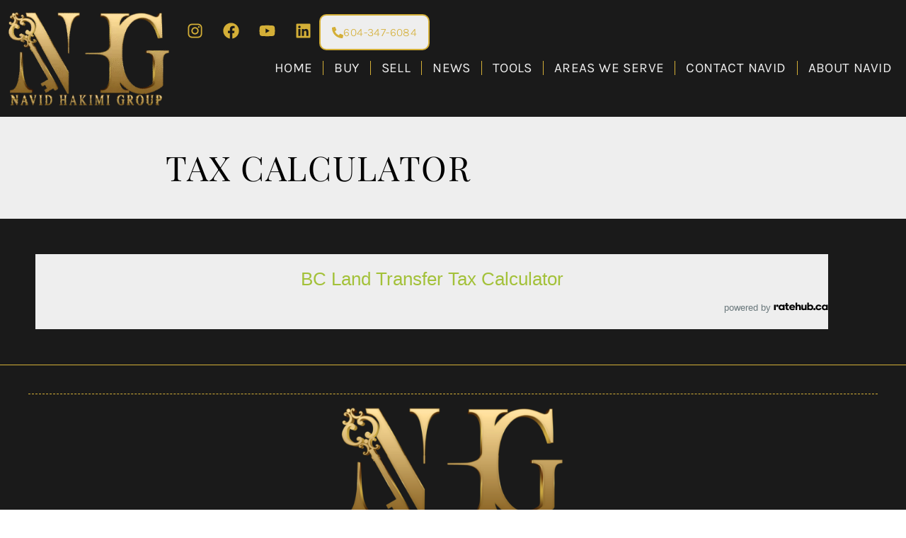

--- FILE ---
content_type: text/html; charset=UTF-8
request_url: https://navidhakimi.com/tax-calculator/?doing_wp_cron=1718677351.4743530750274658203125
body_size: 17724
content:
<!doctype html><html lang="en-US" prefix="og: https://ogp.me/ns#"><head><script data-no-optimize="1">var litespeed_docref=sessionStorage.getItem("litespeed_docref");litespeed_docref&&(Object.defineProperty(document,"referrer",{get:function(){return litespeed_docref}}),sessionStorage.removeItem("litespeed_docref"));</script> <meta charset="UTF-8"><meta name="viewport" content="width=device-width, initial-scale=1"><link rel="profile" href="https://gmpg.org/xfn/11"><title>TAX Calculator - Navid Hakimi Group</title><meta name="description" content="powered by"/><meta name="robots" content="follow, index, max-snippet:-1, max-video-preview:-1, max-image-preview:large"/><link rel="canonical" href="https://navidhakimi.com/tax-calculator/" /><meta property="og:locale" content="en_US" /><meta property="og:type" content="article" /><meta property="og:title" content="TAX Calculator - Navid Hakimi Group" /><meta property="og:description" content="powered by" /><meta property="og:url" content="https://navidhakimi.com/tax-calculator/" /><meta property="og:site_name" content="Navid Hakimi Group" /><meta property="article:publisher" content="https://www.facebook.com/NavidHakimiHomes" /><meta property="og:updated_time" content="2025-11-23T20:19:14-08:00" /><meta name="twitter:card" content="summary_large_image" /><meta name="twitter:title" content="TAX Calculator - Navid Hakimi Group" /><meta name="twitter:description" content="powered by" /><meta name="twitter:label1" content="Time to read" /><meta name="twitter:data1" content="Less than a minute" /><link rel="alternate" type="application/rss+xml" title="Navid Hakimi Group &raquo; Feed" href="https://navidhakimi.com/feed/" /><link rel="alternate" type="application/rss+xml" title="Navid Hakimi Group &raquo; Comments Feed" href="https://navidhakimi.com/comments/feed/" /><link rel="alternate" title="oEmbed (JSON)" type="application/json+oembed" href="https://navidhakimi.com/wp-json/oembed/1.0/embed?url=https%3A%2F%2Fnavidhakimi.com%2Ftax-calculator%2F" /><link rel="alternate" title="oEmbed (XML)" type="text/xml+oembed" href="https://navidhakimi.com/wp-json/oembed/1.0/embed?url=https%3A%2F%2Fnavidhakimi.com%2Ftax-calculator%2F&#038;format=xml" />
 <script src="//www.googletagmanager.com/gtag/js?id=G-YZ045J5QLJ"  data-cfasync="false" data-wpfc-render="false" async></script> <script data-cfasync="false" data-wpfc-render="false">var mi_version = '9.11.1';
				var mi_track_user = true;
				var mi_no_track_reason = '';
								var MonsterInsightsDefaultLocations = {"page_location":"https:\/\/navidhakimi.com\/tax-calculator\/?doing_wp_cron=1718677351.4743530750274658203125"};
								if ( typeof MonsterInsightsPrivacyGuardFilter === 'function' ) {
					var MonsterInsightsLocations = (typeof MonsterInsightsExcludeQuery === 'object') ? MonsterInsightsPrivacyGuardFilter( MonsterInsightsExcludeQuery ) : MonsterInsightsPrivacyGuardFilter( MonsterInsightsDefaultLocations );
				} else {
					var MonsterInsightsLocations = (typeof MonsterInsightsExcludeQuery === 'object') ? MonsterInsightsExcludeQuery : MonsterInsightsDefaultLocations;
				}

								var disableStrs = [
										'ga-disable-G-YZ045J5QLJ',
									];

				/* Function to detect opted out users */
				function __gtagTrackerIsOptedOut() {
					for (var index = 0; index < disableStrs.length; index++) {
						if (document.cookie.indexOf(disableStrs[index] + '=true') > -1) {
							return true;
						}
					}

					return false;
				}

				/* Disable tracking if the opt-out cookie exists. */
				if (__gtagTrackerIsOptedOut()) {
					for (var index = 0; index < disableStrs.length; index++) {
						window[disableStrs[index]] = true;
					}
				}

				/* Opt-out function */
				function __gtagTrackerOptout() {
					for (var index = 0; index < disableStrs.length; index++) {
						document.cookie = disableStrs[index] + '=true; expires=Thu, 31 Dec 2099 23:59:59 UTC; path=/';
						window[disableStrs[index]] = true;
					}
				}

				if ('undefined' === typeof gaOptout) {
					function gaOptout() {
						__gtagTrackerOptout();
					}
				}
								window.dataLayer = window.dataLayer || [];

				window.MonsterInsightsDualTracker = {
					helpers: {},
					trackers: {},
				};
				if (mi_track_user) {
					function __gtagDataLayer() {
						dataLayer.push(arguments);
					}

					function __gtagTracker(type, name, parameters) {
						if (!parameters) {
							parameters = {};
						}

						if (parameters.send_to) {
							__gtagDataLayer.apply(null, arguments);
							return;
						}

						if (type === 'event') {
														parameters.send_to = monsterinsights_frontend.v4_id;
							var hookName = name;
							if (typeof parameters['event_category'] !== 'undefined') {
								hookName = parameters['event_category'] + ':' + name;
							}

							if (typeof MonsterInsightsDualTracker.trackers[hookName] !== 'undefined') {
								MonsterInsightsDualTracker.trackers[hookName](parameters);
							} else {
								__gtagDataLayer('event', name, parameters);
							}
							
						} else {
							__gtagDataLayer.apply(null, arguments);
						}
					}

					__gtagTracker('js', new Date());
					__gtagTracker('set', {
						'developer_id.dZGIzZG': true,
											});
					if ( MonsterInsightsLocations.page_location ) {
						__gtagTracker('set', MonsterInsightsLocations);
					}
										__gtagTracker('config', 'G-YZ045J5QLJ', {"forceSSL":"true","link_attribution":"true"} );
										window.gtag = __gtagTracker;										(function () {
						/* https://developers.google.com/analytics/devguides/collection/analyticsjs/ */
						/* ga and __gaTracker compatibility shim. */
						var noopfn = function () {
							return null;
						};
						var newtracker = function () {
							return new Tracker();
						};
						var Tracker = function () {
							return null;
						};
						var p = Tracker.prototype;
						p.get = noopfn;
						p.set = noopfn;
						p.send = function () {
							var args = Array.prototype.slice.call(arguments);
							args.unshift('send');
							__gaTracker.apply(null, args);
						};
						var __gaTracker = function () {
							var len = arguments.length;
							if (len === 0) {
								return;
							}
							var f = arguments[len - 1];
							if (typeof f !== 'object' || f === null || typeof f.hitCallback !== 'function') {
								if ('send' === arguments[0]) {
									var hitConverted, hitObject = false, action;
									if ('event' === arguments[1]) {
										if ('undefined' !== typeof arguments[3]) {
											hitObject = {
												'eventAction': arguments[3],
												'eventCategory': arguments[2],
												'eventLabel': arguments[4],
												'value': arguments[5] ? arguments[5] : 1,
											}
										}
									}
									if ('pageview' === arguments[1]) {
										if ('undefined' !== typeof arguments[2]) {
											hitObject = {
												'eventAction': 'page_view',
												'page_path': arguments[2],
											}
										}
									}
									if (typeof arguments[2] === 'object') {
										hitObject = arguments[2];
									}
									if (typeof arguments[5] === 'object') {
										Object.assign(hitObject, arguments[5]);
									}
									if ('undefined' !== typeof arguments[1].hitType) {
										hitObject = arguments[1];
										if ('pageview' === hitObject.hitType) {
											hitObject.eventAction = 'page_view';
										}
									}
									if (hitObject) {
										action = 'timing' === arguments[1].hitType ? 'timing_complete' : hitObject.eventAction;
										hitConverted = mapArgs(hitObject);
										__gtagTracker('event', action, hitConverted);
									}
								}
								return;
							}

							function mapArgs(args) {
								var arg, hit = {};
								var gaMap = {
									'eventCategory': 'event_category',
									'eventAction': 'event_action',
									'eventLabel': 'event_label',
									'eventValue': 'event_value',
									'nonInteraction': 'non_interaction',
									'timingCategory': 'event_category',
									'timingVar': 'name',
									'timingValue': 'value',
									'timingLabel': 'event_label',
									'page': 'page_path',
									'location': 'page_location',
									'title': 'page_title',
									'referrer' : 'page_referrer',
								};
								for (arg in args) {
																		if (!(!args.hasOwnProperty(arg) || !gaMap.hasOwnProperty(arg))) {
										hit[gaMap[arg]] = args[arg];
									} else {
										hit[arg] = args[arg];
									}
								}
								return hit;
							}

							try {
								f.hitCallback();
							} catch (ex) {
							}
						};
						__gaTracker.create = newtracker;
						__gaTracker.getByName = newtracker;
						__gaTracker.getAll = function () {
							return [];
						};
						__gaTracker.remove = noopfn;
						__gaTracker.loaded = true;
						window['__gaTracker'] = __gaTracker;
					})();
									} else {
										console.log("");
					(function () {
						function __gtagTracker() {
							return null;
						}

						window['__gtagTracker'] = __gtagTracker;
						window['gtag'] = __gtagTracker;
					})();
									}</script> <style id='wp-img-auto-sizes-contain-inline-css'>img:is([sizes=auto i],[sizes^="auto," i]){contain-intrinsic-size:3000px 1500px}
/*# sourceURL=wp-img-auto-sizes-contain-inline-css */</style><link data-optimized="2" rel="stylesheet" href="https://navidhakimi.com/wp-content/litespeed/css/5d45a3e1c2764c0499f2e20825093e46.css?ver=9f457" /><style id='global-styles-inline-css'>:root{--wp--preset--aspect-ratio--square: 1;--wp--preset--aspect-ratio--4-3: 4/3;--wp--preset--aspect-ratio--3-4: 3/4;--wp--preset--aspect-ratio--3-2: 3/2;--wp--preset--aspect-ratio--2-3: 2/3;--wp--preset--aspect-ratio--16-9: 16/9;--wp--preset--aspect-ratio--9-16: 9/16;--wp--preset--color--black: #000000;--wp--preset--color--cyan-bluish-gray: #abb8c3;--wp--preset--color--white: #ffffff;--wp--preset--color--pale-pink: #f78da7;--wp--preset--color--vivid-red: #cf2e2e;--wp--preset--color--luminous-vivid-orange: #ff6900;--wp--preset--color--luminous-vivid-amber: #fcb900;--wp--preset--color--light-green-cyan: #7bdcb5;--wp--preset--color--vivid-green-cyan: #00d084;--wp--preset--color--pale-cyan-blue: #8ed1fc;--wp--preset--color--vivid-cyan-blue: #0693e3;--wp--preset--color--vivid-purple: #9b51e0;--wp--preset--gradient--vivid-cyan-blue-to-vivid-purple: linear-gradient(135deg,rgb(6,147,227) 0%,rgb(155,81,224) 100%);--wp--preset--gradient--light-green-cyan-to-vivid-green-cyan: linear-gradient(135deg,rgb(122,220,180) 0%,rgb(0,208,130) 100%);--wp--preset--gradient--luminous-vivid-amber-to-luminous-vivid-orange: linear-gradient(135deg,rgb(252,185,0) 0%,rgb(255,105,0) 100%);--wp--preset--gradient--luminous-vivid-orange-to-vivid-red: linear-gradient(135deg,rgb(255,105,0) 0%,rgb(207,46,46) 100%);--wp--preset--gradient--very-light-gray-to-cyan-bluish-gray: linear-gradient(135deg,rgb(238,238,238) 0%,rgb(169,184,195) 100%);--wp--preset--gradient--cool-to-warm-spectrum: linear-gradient(135deg,rgb(74,234,220) 0%,rgb(151,120,209) 20%,rgb(207,42,186) 40%,rgb(238,44,130) 60%,rgb(251,105,98) 80%,rgb(254,248,76) 100%);--wp--preset--gradient--blush-light-purple: linear-gradient(135deg,rgb(255,206,236) 0%,rgb(152,150,240) 100%);--wp--preset--gradient--blush-bordeaux: linear-gradient(135deg,rgb(254,205,165) 0%,rgb(254,45,45) 50%,rgb(107,0,62) 100%);--wp--preset--gradient--luminous-dusk: linear-gradient(135deg,rgb(255,203,112) 0%,rgb(199,81,192) 50%,rgb(65,88,208) 100%);--wp--preset--gradient--pale-ocean: linear-gradient(135deg,rgb(255,245,203) 0%,rgb(182,227,212) 50%,rgb(51,167,181) 100%);--wp--preset--gradient--electric-grass: linear-gradient(135deg,rgb(202,248,128) 0%,rgb(113,206,126) 100%);--wp--preset--gradient--midnight: linear-gradient(135deg,rgb(2,3,129) 0%,rgb(40,116,252) 100%);--wp--preset--font-size--small: 13px;--wp--preset--font-size--medium: 20px;--wp--preset--font-size--large: 36px;--wp--preset--font-size--x-large: 42px;--wp--preset--spacing--20: 0.44rem;--wp--preset--spacing--30: 0.67rem;--wp--preset--spacing--40: 1rem;--wp--preset--spacing--50: 1.5rem;--wp--preset--spacing--60: 2.25rem;--wp--preset--spacing--70: 3.38rem;--wp--preset--spacing--80: 5.06rem;--wp--preset--shadow--natural: 6px 6px 9px rgba(0, 0, 0, 0.2);--wp--preset--shadow--deep: 12px 12px 50px rgba(0, 0, 0, 0.4);--wp--preset--shadow--sharp: 6px 6px 0px rgba(0, 0, 0, 0.2);--wp--preset--shadow--outlined: 6px 6px 0px -3px rgb(255, 255, 255), 6px 6px rgb(0, 0, 0);--wp--preset--shadow--crisp: 6px 6px 0px rgb(0, 0, 0);}:root { --wp--style--global--content-size: 800px;--wp--style--global--wide-size: 1200px; }:where(body) { margin: 0; }.wp-site-blocks > .alignleft { float: left; margin-right: 2em; }.wp-site-blocks > .alignright { float: right; margin-left: 2em; }.wp-site-blocks > .aligncenter { justify-content: center; margin-left: auto; margin-right: auto; }:where(.wp-site-blocks) > * { margin-block-start: 24px; margin-block-end: 0; }:where(.wp-site-blocks) > :first-child { margin-block-start: 0; }:where(.wp-site-blocks) > :last-child { margin-block-end: 0; }:root { --wp--style--block-gap: 24px; }:root :where(.is-layout-flow) > :first-child{margin-block-start: 0;}:root :where(.is-layout-flow) > :last-child{margin-block-end: 0;}:root :where(.is-layout-flow) > *{margin-block-start: 24px;margin-block-end: 0;}:root :where(.is-layout-constrained) > :first-child{margin-block-start: 0;}:root :where(.is-layout-constrained) > :last-child{margin-block-end: 0;}:root :where(.is-layout-constrained) > *{margin-block-start: 24px;margin-block-end: 0;}:root :where(.is-layout-flex){gap: 24px;}:root :where(.is-layout-grid){gap: 24px;}.is-layout-flow > .alignleft{float: left;margin-inline-start: 0;margin-inline-end: 2em;}.is-layout-flow > .alignright{float: right;margin-inline-start: 2em;margin-inline-end: 0;}.is-layout-flow > .aligncenter{margin-left: auto !important;margin-right: auto !important;}.is-layout-constrained > .alignleft{float: left;margin-inline-start: 0;margin-inline-end: 2em;}.is-layout-constrained > .alignright{float: right;margin-inline-start: 2em;margin-inline-end: 0;}.is-layout-constrained > .aligncenter{margin-left: auto !important;margin-right: auto !important;}.is-layout-constrained > :where(:not(.alignleft):not(.alignright):not(.alignfull)){max-width: var(--wp--style--global--content-size);margin-left: auto !important;margin-right: auto !important;}.is-layout-constrained > .alignwide{max-width: var(--wp--style--global--wide-size);}body .is-layout-flex{display: flex;}.is-layout-flex{flex-wrap: wrap;align-items: center;}.is-layout-flex > :is(*, div){margin: 0;}body .is-layout-grid{display: grid;}.is-layout-grid > :is(*, div){margin: 0;}body{padding-top: 0px;padding-right: 0px;padding-bottom: 0px;padding-left: 0px;}a:where(:not(.wp-element-button)){text-decoration: underline;}:root :where(.wp-element-button, .wp-block-button__link){background-color: #32373c;border-width: 0;color: #fff;font-family: inherit;font-size: inherit;font-style: inherit;font-weight: inherit;letter-spacing: inherit;line-height: inherit;padding-top: calc(0.667em + 2px);padding-right: calc(1.333em + 2px);padding-bottom: calc(0.667em + 2px);padding-left: calc(1.333em + 2px);text-decoration: none;text-transform: inherit;}.has-black-color{color: var(--wp--preset--color--black) !important;}.has-cyan-bluish-gray-color{color: var(--wp--preset--color--cyan-bluish-gray) !important;}.has-white-color{color: var(--wp--preset--color--white) !important;}.has-pale-pink-color{color: var(--wp--preset--color--pale-pink) !important;}.has-vivid-red-color{color: var(--wp--preset--color--vivid-red) !important;}.has-luminous-vivid-orange-color{color: var(--wp--preset--color--luminous-vivid-orange) !important;}.has-luminous-vivid-amber-color{color: var(--wp--preset--color--luminous-vivid-amber) !important;}.has-light-green-cyan-color{color: var(--wp--preset--color--light-green-cyan) !important;}.has-vivid-green-cyan-color{color: var(--wp--preset--color--vivid-green-cyan) !important;}.has-pale-cyan-blue-color{color: var(--wp--preset--color--pale-cyan-blue) !important;}.has-vivid-cyan-blue-color{color: var(--wp--preset--color--vivid-cyan-blue) !important;}.has-vivid-purple-color{color: var(--wp--preset--color--vivid-purple) !important;}.has-black-background-color{background-color: var(--wp--preset--color--black) !important;}.has-cyan-bluish-gray-background-color{background-color: var(--wp--preset--color--cyan-bluish-gray) !important;}.has-white-background-color{background-color: var(--wp--preset--color--white) !important;}.has-pale-pink-background-color{background-color: var(--wp--preset--color--pale-pink) !important;}.has-vivid-red-background-color{background-color: var(--wp--preset--color--vivid-red) !important;}.has-luminous-vivid-orange-background-color{background-color: var(--wp--preset--color--luminous-vivid-orange) !important;}.has-luminous-vivid-amber-background-color{background-color: var(--wp--preset--color--luminous-vivid-amber) !important;}.has-light-green-cyan-background-color{background-color: var(--wp--preset--color--light-green-cyan) !important;}.has-vivid-green-cyan-background-color{background-color: var(--wp--preset--color--vivid-green-cyan) !important;}.has-pale-cyan-blue-background-color{background-color: var(--wp--preset--color--pale-cyan-blue) !important;}.has-vivid-cyan-blue-background-color{background-color: var(--wp--preset--color--vivid-cyan-blue) !important;}.has-vivid-purple-background-color{background-color: var(--wp--preset--color--vivid-purple) !important;}.has-black-border-color{border-color: var(--wp--preset--color--black) !important;}.has-cyan-bluish-gray-border-color{border-color: var(--wp--preset--color--cyan-bluish-gray) !important;}.has-white-border-color{border-color: var(--wp--preset--color--white) !important;}.has-pale-pink-border-color{border-color: var(--wp--preset--color--pale-pink) !important;}.has-vivid-red-border-color{border-color: var(--wp--preset--color--vivid-red) !important;}.has-luminous-vivid-orange-border-color{border-color: var(--wp--preset--color--luminous-vivid-orange) !important;}.has-luminous-vivid-amber-border-color{border-color: var(--wp--preset--color--luminous-vivid-amber) !important;}.has-light-green-cyan-border-color{border-color: var(--wp--preset--color--light-green-cyan) !important;}.has-vivid-green-cyan-border-color{border-color: var(--wp--preset--color--vivid-green-cyan) !important;}.has-pale-cyan-blue-border-color{border-color: var(--wp--preset--color--pale-cyan-blue) !important;}.has-vivid-cyan-blue-border-color{border-color: var(--wp--preset--color--vivid-cyan-blue) !important;}.has-vivid-purple-border-color{border-color: var(--wp--preset--color--vivid-purple) !important;}.has-vivid-cyan-blue-to-vivid-purple-gradient-background{background: var(--wp--preset--gradient--vivid-cyan-blue-to-vivid-purple) !important;}.has-light-green-cyan-to-vivid-green-cyan-gradient-background{background: var(--wp--preset--gradient--light-green-cyan-to-vivid-green-cyan) !important;}.has-luminous-vivid-amber-to-luminous-vivid-orange-gradient-background{background: var(--wp--preset--gradient--luminous-vivid-amber-to-luminous-vivid-orange) !important;}.has-luminous-vivid-orange-to-vivid-red-gradient-background{background: var(--wp--preset--gradient--luminous-vivid-orange-to-vivid-red) !important;}.has-very-light-gray-to-cyan-bluish-gray-gradient-background{background: var(--wp--preset--gradient--very-light-gray-to-cyan-bluish-gray) !important;}.has-cool-to-warm-spectrum-gradient-background{background: var(--wp--preset--gradient--cool-to-warm-spectrum) !important;}.has-blush-light-purple-gradient-background{background: var(--wp--preset--gradient--blush-light-purple) !important;}.has-blush-bordeaux-gradient-background{background: var(--wp--preset--gradient--blush-bordeaux) !important;}.has-luminous-dusk-gradient-background{background: var(--wp--preset--gradient--luminous-dusk) !important;}.has-pale-ocean-gradient-background{background: var(--wp--preset--gradient--pale-ocean) !important;}.has-electric-grass-gradient-background{background: var(--wp--preset--gradient--electric-grass) !important;}.has-midnight-gradient-background{background: var(--wp--preset--gradient--midnight) !important;}.has-small-font-size{font-size: var(--wp--preset--font-size--small) !important;}.has-medium-font-size{font-size: var(--wp--preset--font-size--medium) !important;}.has-large-font-size{font-size: var(--wp--preset--font-size--large) !important;}.has-x-large-font-size{font-size: var(--wp--preset--font-size--x-large) !important;}
:root :where(.wp-block-pullquote){font-size: 1.5em;line-height: 1.6;}
/*# sourceURL=global-styles-inline-css */</style> <script type="litespeed/javascript" data-src="https://navidhakimi.com/wp-includes/js/jquery/jquery.min.js" id="jquery-core-js"></script> <script type="litespeed/javascript" data-src="https://navidhakimi.com/wp-content/plugins/google-analytics-for-wordpress/assets/js/frontend-gtag.min.js" id="monsterinsights-frontend-script-js" data-wp-strategy="async"></script> <script data-cfasync="false" data-wpfc-render="false" id='monsterinsights-frontend-script-js-extra'>var monsterinsights_frontend = {"js_events_tracking":"true","download_extensions":"doc,pdf,ppt,zip,xls,docx,pptx,xlsx","inbound_paths":"[{\"path\":\"\\\/go\\\/\",\"label\":\"affiliate\"},{\"path\":\"\\\/recommend\\\/\",\"label\":\"affiliate\"}]","home_url":"https:\/\/navidhakimi.com","hash_tracking":"false","v4_id":"G-YZ045J5QLJ"};</script> <link rel="https://api.w.org/" href="https://navidhakimi.com/wp-json/" /><link rel="alternate" title="JSON" type="application/json" href="https://navidhakimi.com/wp-json/wp/v2/pages/53" /><link rel="EditURI" type="application/rsd+xml" title="RSD" href="https://navidhakimi.com/xmlrpc.php?rsd" /><meta name="generator" content="WordPress 6.9" /><link rel='shortlink' href='https://navidhakimi.com/?p=53' /><style>.bootstrap-realtypress .rps-grid-result .rps-property-result,
            .bootstrap-realtypress .rps-list-result .rps-property-result {


            }

            .bootstrap-realtypress .rps-list-result .rps-property-result,
            .bootstrap-realtypress .rps-listing-preview-shortcode.horizontal .rps-property-result {
            border: 1px solid #eaeaea;
            }

            .bootstrap-realtypress .image-holder .rps-ribbon.top-ribbon {
            border-radius: 3px;
            }

            .bootstrap-realtypress .rps-property-result,
            .bootstrap-realtypress .rps-toolbar-btn-lg,
            .bootstrap-realtypress .rps-toolbar-btn-sm,
            .bootstrap-realtypress .panel,
            .bootstrap-realtypress .form-control,
            .bootstrap-realtypress .rps-single-listing .rps-contact-form-wrap-v,
            .bootstrap-realtypress .rps-single-listing .rps-agent-details,
            .bootstrap-realtypress .rps-single-listing .rps-agent-details .agent-photo  {
            border-radius: 6px;
            }

            .bootstrap-realtypress .rps-grid-result .image-holder,
            .bootstrap-realtypress .panel-default > .panel-heading,
            .bootstrap-realtypress .rps-listing-preview-shortcode.vertical .image-holder {
            border-top-left-radius: 6px;
            border-top-right-radius: 6px;
            }

            .bootstrap-realtypress .rps-list-result .image-holder,
            .bootstrap-realtypress .rps-listing-preview-shortcode.horizontal  .image-holder,
            .bootstrap-realtypress .leaflet-popup .map-pop-left,
            .bootstrap-realtypress .rps_input_map_look,
            .bootstrap-realtypress .rps-favorites .rps-favorites-result .image-holder figure a img {
            border-top-left-radius: 6px;
            border-bottom-left-radius: 6px;
            }

            .bootstrap-realtypress .rps-grid-result .rps-property-result .rps-property-info,
            .bootstrap-realtypress .rps-listing-preview-shortcode.vertical .rps-property-result .rps-property-info,
            .bootstrap-realtypress .panel-footer {
            border-bottom-left-radius: 6px;
            border-bottom-right-radius: 6px;
            }

            .bootstrap-realtypress .rps-list-result .rps-property-result .rps-property-info {
            border-top-right-radius: 6px;
            border-bottom-right-radius: 6px;
            }
			
			
 
                
                .bootstrap-realtypress .image-holder .rps-ribbon.rps-ribbon-info {
                    background: #ed0000;
                    background-color: #ed0000;
                }

                
                .bootstrap-realtypress .image-holder .rps-ribbon.rps-ribbon-warning {
                    background: #236a7a;
                    background-color: #236a7a;
                }</style> <script type="litespeed/javascript">var ajaxurl='https://navidhakimi.com/wp-admin/admin-ajax.php'</script><script type="litespeed/javascript">document.cookie="rps-user-js-enabled=true; path=/"</script> <meta name="generator" content="Elementor 3.34.4; features: e_font_icon_svg, additional_custom_breakpoints; settings: css_print_method-external, google_font-enabled, font_display-auto"> <script type="litespeed/javascript" data-src="https://mm-uxrv.com/js/business_fed2794f-4f43-4757-a7ae-309b70edf7d6-17604681.js"></script>  <script type="litespeed/javascript">(function(w,d,s,l,i){w[l]=w[l]||[];w[l].push({'gtm.start':new Date().getTime(),event:'gtm.js'});var f=d.getElementsByTagName(s)[0],j=d.createElement(s),dl=l!='dataLayer'?'&l='+l:'';j.async=!0;j.src='https://www.googletagmanager.com/gtm.js?id='+i+dl;f.parentNode.insertBefore(j,f)})(window,document,'script','dataLayer','GTM-NJNB68Z')</script>  <script type="litespeed/javascript">!function(f,b,e,v,n,t,s){if(f.fbq)return;n=f.fbq=function(){n.callMethod?n.callMethod.apply(n,arguments):n.queue.push(arguments)};if(!f._fbq)f._fbq=n;n.push=n;n.loaded=!0;n.version='2.0';n.queue=[];t=b.createElement(e);t.async=!0;t.src=v;s=b.getElementsByTagName(e)[0];s.parentNode.insertBefore(t,s)}(window,document,'script','https://connect.facebook.net/en_US/fbevents.js');fbq('init','966458531739999');fbq('track','PageView')</script> <noscript><img height="1" width="1" style="display:none"
src="https://www.facebook.com/tr?id=966458531739999&ev=PageView&noscript=1"
/></noscript> <script type="litespeed/javascript" data-src="https://www.googletagmanager.com/gtag/js?id=AW-329721194"></script> <script type="litespeed/javascript">window.dataLayer=window.dataLayer||[];function gtag(){dataLayer.push(arguments)}
gtag('js',new Date());gtag('config','AW-329721194')</script>  <script type="litespeed/javascript">gtag('event','conversion',{'send_to':'AW-329721194/pP3VCNysiL4ZEOrKnJ0B'})</script> <script type="litespeed/javascript">gtag('config','AW-329721194/nNfDCMyhtMwZEOrKnJ0B',{'phone_conversion_number':'(604) 347-6084'
  })</script> <style>.e-con.e-parent:nth-of-type(n+4):not(.e-lazyloaded):not(.e-no-lazyload),
				.e-con.e-parent:nth-of-type(n+4):not(.e-lazyloaded):not(.e-no-lazyload) * {
					background-image: none !important;
				}
				@media screen and (max-height: 1024px) {
					.e-con.e-parent:nth-of-type(n+3):not(.e-lazyloaded):not(.e-no-lazyload),
					.e-con.e-parent:nth-of-type(n+3):not(.e-lazyloaded):not(.e-no-lazyload) * {
						background-image: none !important;
					}
				}
				@media screen and (max-height: 640px) {
					.e-con.e-parent:nth-of-type(n+2):not(.e-lazyloaded):not(.e-no-lazyload),
					.e-con.e-parent:nth-of-type(n+2):not(.e-lazyloaded):not(.e-no-lazyload) * {
						background-image: none !important;
					}
				}</style><link rel="icon" href="https://navidhakimi.com/wp-content/uploads/2024/09/Navid-Hakimi-Fav-V6-150x150.png" sizes="32x32" /><link rel="icon" href="https://navidhakimi.com/wp-content/uploads/2024/09/Navid-Hakimi-Fav-V6-300x300.png" sizes="192x192" /><link rel="apple-touch-icon" href="https://navidhakimi.com/wp-content/uploads/2024/09/Navid-Hakimi-Fav-V6-300x300.png" /><meta name="msapplication-TileImage" content="https://navidhakimi.com/wp-content/uploads/2024/09/Navid-Hakimi-Fav-V6-300x300.png" /></head><body class="wp-singular page-template-default page page-id-53 wp-custom-logo wp-embed-responsive wp-theme-hello-elementor hello-elementor-default elementor-default elementor-kit-7 elementor-page elementor-page-53"><noscript><iframe src="https://www.googletagmanager.com/ns.html?id=GTM-NJNB68Z"
height="0" width="0" style="display:none;visibility:hidden"></iframe></noscript><a class="skip-link screen-reader-text" href="#content">Skip to content</a><header data-elementor-type="header" data-elementor-id="21" class="elementor elementor-21 elementor-location-header" data-elementor-post-type="elementor_library"><div class="elementor-element elementor-element-2aee0e12 e-con-full e-flex e-con e-parent" data-id="2aee0e12" data-element_type="container" data-settings="{&quot;background_background&quot;:&quot;classic&quot;}"><div class="elementor-element elementor-element-79274473 e-con-full e-flex e-con e-child" data-id="79274473" data-element_type="container"><div class="elementor-element elementor-element-8d8880e e-con-full e-flex e-con e-child" data-id="8d8880e" data-element_type="container"><div class="elementor-element elementor-element-c17b542 elementor-shape-circle elementor-grid-4 e-grid-align-mobile-center e-grid-align-center elementor-widget elementor-widget-social-icons" data-id="c17b542" data-element_type="widget" data-widget_type="social-icons.default"><div class="elementor-widget-container"><div class="elementor-social-icons-wrapper elementor-grid" role="list">
<span class="elementor-grid-item" role="listitem">
<a class="elementor-icon elementor-social-icon elementor-social-icon-instagram elementor-animation-grow elementor-repeater-item-7f1591b" href="https://www.instagram.com/navidhakimihomes" target="_blank">
<span class="elementor-screen-only">Instagram</span>
<svg aria-hidden="true" class="e-font-icon-svg e-fab-instagram" viewBox="0 0 448 512" xmlns="http://www.w3.org/2000/svg"><path d="M224.1 141c-63.6 0-114.9 51.3-114.9 114.9s51.3 114.9 114.9 114.9S339 319.5 339 255.9 287.7 141 224.1 141zm0 189.6c-41.1 0-74.7-33.5-74.7-74.7s33.5-74.7 74.7-74.7 74.7 33.5 74.7 74.7-33.6 74.7-74.7 74.7zm146.4-194.3c0 14.9-12 26.8-26.8 26.8-14.9 0-26.8-12-26.8-26.8s12-26.8 26.8-26.8 26.8 12 26.8 26.8zm76.1 27.2c-1.7-35.9-9.9-67.7-36.2-93.9-26.2-26.2-58-34.4-93.9-36.2-37-2.1-147.9-2.1-184.9 0-35.8 1.7-67.6 9.9-93.9 36.1s-34.4 58-36.2 93.9c-2.1 37-2.1 147.9 0 184.9 1.7 35.9 9.9 67.7 36.2 93.9s58 34.4 93.9 36.2c37 2.1 147.9 2.1 184.9 0 35.9-1.7 67.7-9.9 93.9-36.2 26.2-26.2 34.4-58 36.2-93.9 2.1-37 2.1-147.8 0-184.8zM398.8 388c-7.8 19.6-22.9 34.7-42.6 42.6-29.5 11.7-99.5 9-132.1 9s-102.7 2.6-132.1-9c-19.6-7.8-34.7-22.9-42.6-42.6-11.7-29.5-9-99.5-9-132.1s-2.6-102.7 9-132.1c7.8-19.6 22.9-34.7 42.6-42.6 29.5-11.7 99.5-9 132.1-9s102.7-2.6 132.1 9c19.6 7.8 34.7 22.9 42.6 42.6 11.7 29.5 9 99.5 9 132.1s2.7 102.7-9 132.1z"></path></svg>					</a>
</span>
<span class="elementor-grid-item" role="listitem">
<a class="elementor-icon elementor-social-icon elementor-social-icon-facebook elementor-animation-grow elementor-repeater-item-1918011" href="https://www.facebook.com/NavidHakimiHomes" target="_blank">
<span class="elementor-screen-only">Facebook</span>
<svg aria-hidden="true" class="e-font-icon-svg e-fab-facebook" viewBox="0 0 512 512" xmlns="http://www.w3.org/2000/svg"><path d="M504 256C504 119 393 8 256 8S8 119 8 256c0 123.78 90.69 226.38 209.25 245V327.69h-63V256h63v-54.64c0-62.15 37-96.48 93.67-96.48 27.14 0 55.52 4.84 55.52 4.84v61h-31.28c-30.8 0-40.41 19.12-40.41 38.73V256h68.78l-11 71.69h-57.78V501C413.31 482.38 504 379.78 504 256z"></path></svg>					</a>
</span>
<span class="elementor-grid-item" role="listitem">
<a class="elementor-icon elementor-social-icon elementor-social-icon-youtube elementor-animation-grow elementor-repeater-item-6675680" href="https://www.youtube.com/channel/UCbFRDFhju8J_z7D0Zl6PBQA/featured" target="_blank">
<span class="elementor-screen-only">Youtube</span>
<svg aria-hidden="true" class="e-font-icon-svg e-fab-youtube" viewBox="0 0 576 512" xmlns="http://www.w3.org/2000/svg"><path d="M549.655 124.083c-6.281-23.65-24.787-42.276-48.284-48.597C458.781 64 288 64 288 64S117.22 64 74.629 75.486c-23.497 6.322-42.003 24.947-48.284 48.597-11.412 42.867-11.412 132.305-11.412 132.305s0 89.438 11.412 132.305c6.281 23.65 24.787 41.5 48.284 47.821C117.22 448 288 448 288 448s170.78 0 213.371-11.486c23.497-6.321 42.003-24.171 48.284-47.821 11.412-42.867 11.412-132.305 11.412-132.305s0-89.438-11.412-132.305zm-317.51 213.508V175.185l142.739 81.205-142.739 81.201z"></path></svg>					</a>
</span>
<span class="elementor-grid-item" role="listitem">
<a class="elementor-icon elementor-social-icon elementor-social-icon-linkedin elementor-animation-grow elementor-repeater-item-a90fa04" href="https://www.linkedin.com/in/navidhakimihomes" target="_blank">
<span class="elementor-screen-only">Linkedin</span>
<svg aria-hidden="true" class="e-font-icon-svg e-fab-linkedin" viewBox="0 0 448 512" xmlns="http://www.w3.org/2000/svg"><path d="M416 32H31.9C14.3 32 0 46.5 0 64.3v383.4C0 465.5 14.3 480 31.9 480H416c17.6 0 32-14.5 32-32.3V64.3c0-17.8-14.4-32.3-32-32.3zM135.4 416H69V202.2h66.5V416zm-33.2-243c-21.3 0-38.5-17.3-38.5-38.5S80.9 96 102.2 96c21.2 0 38.5 17.3 38.5 38.5 0 21.3-17.2 38.5-38.5 38.5zm282.1 243h-66.4V312c0-24.8-.5-56.7-34.5-56.7-34.6 0-39.9 27-39.9 54.9V416h-66.4V202.2h63.7v29.2h.9c8.9-16.8 30.6-34.5 62.9-34.5 67.2 0 79.7 44.3 79.7 101.9V416z"></path></svg>					</a>
</span></div></div></div><div class="elementor-element elementor-element-4ba33091 elementor-align-right elementor-mobile-align-justify elementor-tablet-align-right elementor-widget elementor-widget-button" data-id="4ba33091" data-element_type="widget" data-widget_type="button.default"><div class="elementor-widget-container"><div class="elementor-button-wrapper">
<a class="elementor-button elementor-button-link elementor-size-sm elementor-animation-grow" href="tel:6043476084">
<span class="elementor-button-content-wrapper">
<span class="elementor-button-icon">
<svg aria-hidden="true" class="e-font-icon-svg e-fas-phone-alt" viewBox="0 0 512 512" xmlns="http://www.w3.org/2000/svg"><path d="M497.39 361.8l-112-48a24 24 0 0 0-28 6.9l-49.6 60.6A370.66 370.66 0 0 1 130.6 204.11l60.6-49.6a23.94 23.94 0 0 0 6.9-28l-48-112A24.16 24.16 0 0 0 122.6.61l-104 24A24 24 0 0 0 0 48c0 256.5 207.9 464 464 464a24 24 0 0 0 23.4-18.6l24-104a24.29 24.29 0 0 0-14.01-27.6z"></path></svg>			</span>
<span class="elementor-button-text">604-347-6084</span>
</span>
</a></div></div></div></div><div class="elementor-element elementor-element-254435bc elementor-nav-menu__align-end elementor-nav-menu--stretch elementor-nav-menu--dropdown-tablet elementor-nav-menu__text-align-aside elementor-nav-menu--toggle elementor-nav-menu--burger elementor-widget elementor-widget-nav-menu" data-id="254435bc" data-element_type="widget" data-settings="{&quot;full_width&quot;:&quot;stretch&quot;,&quot;layout&quot;:&quot;horizontal&quot;,&quot;submenu_icon&quot;:{&quot;value&quot;:&quot;&lt;svg aria-hidden=\&quot;true\&quot; class=\&quot;e-font-icon-svg e-fas-caret-down\&quot; viewBox=\&quot;0 0 320 512\&quot; xmlns=\&quot;http:\/\/www.w3.org\/2000\/svg\&quot;&gt;&lt;path d=\&quot;M31.3 192h257.3c17.8 0 26.7 21.5 14.1 34.1L174.1 354.8c-7.8 7.8-20.5 7.8-28.3 0L17.2 226.1C4.6 213.5 13.5 192 31.3 192z\&quot;&gt;&lt;\/path&gt;&lt;\/svg&gt;&quot;,&quot;library&quot;:&quot;fa-solid&quot;},&quot;toggle&quot;:&quot;burger&quot;}" data-widget_type="nav-menu.default"><div class="elementor-widget-container"><nav aria-label="Menu" class="elementor-nav-menu--main elementor-nav-menu__container elementor-nav-menu--layout-horizontal e--pointer-text e--animation-grow"><ul id="menu-1-254435bc" class="elementor-nav-menu"><li class="menu-item menu-item-type-post_type menu-item-object-page menu-item-home menu-item-168"><a href="https://navidhakimi.com/" class="elementor-item">Home</a></li><li class="menu-item menu-item-type-custom menu-item-object-custom menu-item-has-children menu-item-152"><a class="elementor-item">Buy</a><ul class="sub-menu elementor-nav-menu--dropdown"><li class="menu-item menu-item-type-post_type menu-item-object-page menu-item-164"><a href="https://navidhakimi.com/navids-listings/" class="elementor-sub-item">Navid’s Listing</a></li><li class="menu-item menu-item-type-post_type menu-item-object-page menu-item-155"><a href="https://navidhakimi.com/mls-search/" class="elementor-sub-item">MLS Search</a></li><li class="menu-item menu-item-type-post_type menu-item-object-page menu-item-169"><a href="https://navidhakimi.com/request-for-presale/" class="elementor-sub-item">Request for Presale</a></li></ul></li><li class="menu-item menu-item-type-custom menu-item-object-custom menu-item-has-children menu-item-153"><a class="elementor-item">Sell</a><ul class="sub-menu elementor-nav-menu--dropdown"><li class="menu-item menu-item-type-post_type menu-item-object-page menu-item-7813"><a href="https://navidhakimi.com/sold-by-navid/" class="elementor-sub-item">Sold by Navid</a></li><li class="menu-item menu-item-type-post_type menu-item-object-page menu-item-167"><a href="https://navidhakimi.com/request-for-sale/" class="elementor-sub-item">Request for Sale</a></li></ul></li><li class="menu-item menu-item-type-custom menu-item-object-custom menu-item-has-children menu-item-165"><a class="elementor-item">News</a><ul class="sub-menu elementor-nav-menu--dropdown"><li class="menu-item menu-item-type-post_type menu-item-object-page menu-item-162"><a href="https://navidhakimi.com/market-trends/" class="elementor-sub-item">Market Trends</a></li><li class="menu-item menu-item-type-post_type menu-item-object-page menu-item-20565"><a href="https://navidhakimi.com/articles/" class="elementor-sub-item">Articles</a></li></ul></li><li class="menu-item menu-item-type-custom menu-item-object-custom current-menu-ancestor current-menu-parent menu-item-has-children menu-item-166"><a class="elementor-item">Tools</a><ul class="sub-menu elementor-nav-menu--dropdown"><li class="menu-item menu-item-type-post_type menu-item-object-page menu-item-154"><a href="https://navidhakimi.com/mortgage-calculator/" class="elementor-sub-item">Mortgage Calculator</a></li><li class="menu-item menu-item-type-post_type menu-item-object-page current-menu-item page_item page-item-53 current_page_item menu-item-156"><a href="https://navidhakimi.com/tax-calculator/" aria-current="page" class="elementor-sub-item elementor-item-active">TAX Calculator</a></li></ul></li><li class="menu-item menu-item-type-custom menu-item-object-custom menu-item-has-children menu-item-208949"><a class="elementor-item">Areas We Serve</a><ul class="sub-menu elementor-nav-menu--dropdown"><li class="menu-item menu-item-type-custom menu-item-object-custom menu-item-has-children menu-item-209085"><a href="/home" class="elementor-sub-item">North Vancouver</a><ul class="sub-menu elementor-nav-menu--dropdown"><li class="menu-item menu-item-type-post_type menu-item-object-page menu-item-209208"><a href="https://navidhakimi.com/luxury-homes-for-sale-in-north-vancouver/" class="elementor-sub-item">Luxury Homes for Sale in North Vancouver</a></li><li class="menu-item menu-item-type-post_type menu-item-object-page menu-item-209058"><a href="https://navidhakimi.com/first-time-home-buyer-services-in-north-vancouver/" class="elementor-sub-item">First-Time Home Buyer Services in North Vancouver</a></li><li class="menu-item menu-item-type-post_type menu-item-object-page menu-item-209230"><a href="https://navidhakimi.com/presale-real-estate-services-in-north-vancouver/" class="elementor-sub-item">Presale Real Estate Services in North Vancouver</a></li><li class="menu-item menu-item-type-post_type menu-item-object-page menu-item-209207"><a href="https://navidhakimi.com/commercial-and-industrial-real-estate-services-in-north-vancouver/" class="elementor-sub-item">Commercial and Industrial Real Estate Services in North Vancouver</a></li></ul></li><li class="menu-item menu-item-type-post_type menu-item-object-page menu-item-209056"><a href="https://navidhakimi.com/west-vancouver/" class="elementor-sub-item">West Vancouver</a></li><li class="menu-item menu-item-type-post_type menu-item-object-page menu-item-208954"><a href="https://navidhakimi.com/burnaby/" class="elementor-sub-item">Burnaby</a></li><li class="menu-item menu-item-type-post_type menu-item-object-page menu-item-208953"><a href="https://navidhakimi.com/coquitlam/" class="elementor-sub-item">Coquitlam</a></li><li class="menu-item menu-item-type-post_type menu-item-object-page menu-item-208952"><a href="https://navidhakimi.com/port-moody/" class="elementor-sub-item">Port Moody</a></li></ul></li><li class="menu-item menu-item-type-post_type menu-item-object-page menu-item-151"><a href="https://navidhakimi.com/contact-navid/" class="elementor-item">Contact Navid</a></li><li class="menu-item menu-item-type-post_type menu-item-object-page menu-item-205070"><a href="https://navidhakimi.com/about-navid/" class="elementor-item">About Navid</a></li></ul></nav><div class="elementor-menu-toggle" role="button" tabindex="0" aria-label="Menu Toggle" aria-expanded="false">
<svg aria-hidden="true" role="presentation" class="elementor-menu-toggle__icon--open e-font-icon-svg e-eicon-menu-bar" viewBox="0 0 1000 1000" xmlns="http://www.w3.org/2000/svg"><path d="M104 333H896C929 333 958 304 958 271S929 208 896 208H104C71 208 42 237 42 271S71 333 104 333ZM104 583H896C929 583 958 554 958 521S929 458 896 458H104C71 458 42 487 42 521S71 583 104 583ZM104 833H896C929 833 958 804 958 771S929 708 896 708H104C71 708 42 737 42 771S71 833 104 833Z"></path></svg><svg aria-hidden="true" role="presentation" class="elementor-menu-toggle__icon--close e-font-icon-svg e-eicon-close" viewBox="0 0 1000 1000" xmlns="http://www.w3.org/2000/svg"><path d="M742 167L500 408 258 167C246 154 233 150 217 150 196 150 179 158 167 167 154 179 150 196 150 212 150 229 154 242 171 254L408 500 167 742C138 771 138 800 167 829 196 858 225 858 254 829L496 587 738 829C750 842 767 846 783 846 800 846 817 842 829 829 842 817 846 804 846 783 846 767 842 750 829 737L588 500 833 258C863 229 863 200 833 171 804 137 775 137 742 167Z"></path></svg></div><nav class="elementor-nav-menu--dropdown elementor-nav-menu__container" aria-hidden="true"><ul id="menu-2-254435bc" class="elementor-nav-menu"><li class="menu-item menu-item-type-post_type menu-item-object-page menu-item-home menu-item-168"><a href="https://navidhakimi.com/" class="elementor-item" tabindex="-1">Home</a></li><li class="menu-item menu-item-type-custom menu-item-object-custom menu-item-has-children menu-item-152"><a class="elementor-item" tabindex="-1">Buy</a><ul class="sub-menu elementor-nav-menu--dropdown"><li class="menu-item menu-item-type-post_type menu-item-object-page menu-item-164"><a href="https://navidhakimi.com/navids-listings/" class="elementor-sub-item" tabindex="-1">Navid’s Listing</a></li><li class="menu-item menu-item-type-post_type menu-item-object-page menu-item-155"><a href="https://navidhakimi.com/mls-search/" class="elementor-sub-item" tabindex="-1">MLS Search</a></li><li class="menu-item menu-item-type-post_type menu-item-object-page menu-item-169"><a href="https://navidhakimi.com/request-for-presale/" class="elementor-sub-item" tabindex="-1">Request for Presale</a></li></ul></li><li class="menu-item menu-item-type-custom menu-item-object-custom menu-item-has-children menu-item-153"><a class="elementor-item" tabindex="-1">Sell</a><ul class="sub-menu elementor-nav-menu--dropdown"><li class="menu-item menu-item-type-post_type menu-item-object-page menu-item-7813"><a href="https://navidhakimi.com/sold-by-navid/" class="elementor-sub-item" tabindex="-1">Sold by Navid</a></li><li class="menu-item menu-item-type-post_type menu-item-object-page menu-item-167"><a href="https://navidhakimi.com/request-for-sale/" class="elementor-sub-item" tabindex="-1">Request for Sale</a></li></ul></li><li class="menu-item menu-item-type-custom menu-item-object-custom menu-item-has-children menu-item-165"><a class="elementor-item" tabindex="-1">News</a><ul class="sub-menu elementor-nav-menu--dropdown"><li class="menu-item menu-item-type-post_type menu-item-object-page menu-item-162"><a href="https://navidhakimi.com/market-trends/" class="elementor-sub-item" tabindex="-1">Market Trends</a></li><li class="menu-item menu-item-type-post_type menu-item-object-page menu-item-20565"><a href="https://navidhakimi.com/articles/" class="elementor-sub-item" tabindex="-1">Articles</a></li></ul></li><li class="menu-item menu-item-type-custom menu-item-object-custom current-menu-ancestor current-menu-parent menu-item-has-children menu-item-166"><a class="elementor-item" tabindex="-1">Tools</a><ul class="sub-menu elementor-nav-menu--dropdown"><li class="menu-item menu-item-type-post_type menu-item-object-page menu-item-154"><a href="https://navidhakimi.com/mortgage-calculator/" class="elementor-sub-item" tabindex="-1">Mortgage Calculator</a></li><li class="menu-item menu-item-type-post_type menu-item-object-page current-menu-item page_item page-item-53 current_page_item menu-item-156"><a href="https://navidhakimi.com/tax-calculator/" aria-current="page" class="elementor-sub-item elementor-item-active" tabindex="-1">TAX Calculator</a></li></ul></li><li class="menu-item menu-item-type-custom menu-item-object-custom menu-item-has-children menu-item-208949"><a class="elementor-item" tabindex="-1">Areas We Serve</a><ul class="sub-menu elementor-nav-menu--dropdown"><li class="menu-item menu-item-type-custom menu-item-object-custom menu-item-has-children menu-item-209085"><a href="/home" class="elementor-sub-item" tabindex="-1">North Vancouver</a><ul class="sub-menu elementor-nav-menu--dropdown"><li class="menu-item menu-item-type-post_type menu-item-object-page menu-item-209208"><a href="https://navidhakimi.com/luxury-homes-for-sale-in-north-vancouver/" class="elementor-sub-item" tabindex="-1">Luxury Homes for Sale in North Vancouver</a></li><li class="menu-item menu-item-type-post_type menu-item-object-page menu-item-209058"><a href="https://navidhakimi.com/first-time-home-buyer-services-in-north-vancouver/" class="elementor-sub-item" tabindex="-1">First-Time Home Buyer Services in North Vancouver</a></li><li class="menu-item menu-item-type-post_type menu-item-object-page menu-item-209230"><a href="https://navidhakimi.com/presale-real-estate-services-in-north-vancouver/" class="elementor-sub-item" tabindex="-1">Presale Real Estate Services in North Vancouver</a></li><li class="menu-item menu-item-type-post_type menu-item-object-page menu-item-209207"><a href="https://navidhakimi.com/commercial-and-industrial-real-estate-services-in-north-vancouver/" class="elementor-sub-item" tabindex="-1">Commercial and Industrial Real Estate Services in North Vancouver</a></li></ul></li><li class="menu-item menu-item-type-post_type menu-item-object-page menu-item-209056"><a href="https://navidhakimi.com/west-vancouver/" class="elementor-sub-item" tabindex="-1">West Vancouver</a></li><li class="menu-item menu-item-type-post_type menu-item-object-page menu-item-208954"><a href="https://navidhakimi.com/burnaby/" class="elementor-sub-item" tabindex="-1">Burnaby</a></li><li class="menu-item menu-item-type-post_type menu-item-object-page menu-item-208953"><a href="https://navidhakimi.com/coquitlam/" class="elementor-sub-item" tabindex="-1">Coquitlam</a></li><li class="menu-item menu-item-type-post_type menu-item-object-page menu-item-208952"><a href="https://navidhakimi.com/port-moody/" class="elementor-sub-item" tabindex="-1">Port Moody</a></li></ul></li><li class="menu-item menu-item-type-post_type menu-item-object-page menu-item-151"><a href="https://navidhakimi.com/contact-navid/" class="elementor-item" tabindex="-1">Contact Navid</a></li><li class="menu-item menu-item-type-post_type menu-item-object-page menu-item-205070"><a href="https://navidhakimi.com/about-navid/" class="elementor-item" tabindex="-1">About Navid</a></li></ul></nav></div></div></div><div class="elementor-element elementor-element-5760fd89 e-transform elementor-widget elementor-widget-theme-site-logo elementor-widget-image" data-id="5760fd89" data-element_type="widget" data-settings="{&quot;_transform_translateY_effect_hover&quot;:{&quot;unit&quot;:&quot;px&quot;,&quot;size&quot;:-3,&quot;sizes&quot;:[]},&quot;_transform_translateX_effect_hover&quot;:{&quot;unit&quot;:&quot;px&quot;,&quot;size&quot;:&quot;&quot;,&quot;sizes&quot;:[]},&quot;_transform_translateX_effect_hover_laptop&quot;:{&quot;unit&quot;:&quot;px&quot;,&quot;size&quot;:&quot;&quot;,&quot;sizes&quot;:[]},&quot;_transform_translateX_effect_hover_tablet&quot;:{&quot;unit&quot;:&quot;px&quot;,&quot;size&quot;:&quot;&quot;,&quot;sizes&quot;:[]},&quot;_transform_translateX_effect_hover_mobile&quot;:{&quot;unit&quot;:&quot;px&quot;,&quot;size&quot;:&quot;&quot;,&quot;sizes&quot;:[]},&quot;_transform_translateY_effect_hover_laptop&quot;:{&quot;unit&quot;:&quot;px&quot;,&quot;size&quot;:&quot;&quot;,&quot;sizes&quot;:[]},&quot;_transform_translateY_effect_hover_tablet&quot;:{&quot;unit&quot;:&quot;px&quot;,&quot;size&quot;:&quot;&quot;,&quot;sizes&quot;:[]},&quot;_transform_translateY_effect_hover_mobile&quot;:{&quot;unit&quot;:&quot;px&quot;,&quot;size&quot;:&quot;&quot;,&quot;sizes&quot;:[]}}" data-widget_type="theme-site-logo.default"><div class="elementor-widget-container">
<a href="https://navidhakimi.com">
<img fetchpriority="high" width="300" height="181" src="https://navidhakimi.com/wp-content/uploads/2024/03/Navid-Hakimi-Logo-V5-300x181.png" class="attachment-medium size-medium wp-image-205081" alt="Navid Hakimi Logo V5" srcset="https://navidhakimi.com/wp-content/uploads/2024/03/Navid-Hakimi-Logo-V5-300x181.png.webp 300w, https://navidhakimi.com/wp-content/uploads/2024/03/Navid-Hakimi-Logo-V5.png.webp 402w" sizes="(max-width: 300px) 100vw, 300px" />				</a></div></div></div></header><main id="content" class="site-main post-53 page type-page status-publish hentry"><div class="page-content"><div data-elementor-type="wp-page" data-elementor-id="53" class="elementor elementor-53" data-elementor-post-type="page"><section class="elementor-section elementor-top-section elementor-element elementor-element-66e150c8 elementor-section-content-middle elementor-section-boxed elementor-section-height-default elementor-section-height-default" data-id="66e150c8" data-element_type="section" data-settings="{&quot;background_background&quot;:&quot;classic&quot;}"><div class="elementor-container elementor-column-gap-no"><div class="elementor-column elementor-col-100 elementor-top-column elementor-element elementor-element-5559b387" data-id="5559b387" data-element_type="column"><div class="elementor-widget-wrap elementor-element-populated"><div class="elementor-element elementor-element-35302f20 elementor-widget elementor-widget-heading" data-id="35302f20" data-element_type="widget" data-widget_type="heading.default"><div class="elementor-widget-container"><h4 class="elementor-heading-title elementor-size-default">TAX Calculator</h4></div></div></div></div></div></section><section class="elementor-section elementor-top-section elementor-element elementor-element-5e7d5cc3 elementor-section-boxed elementor-section-height-default elementor-section-height-default" data-id="5e7d5cc3" data-element_type="section" data-settings="{&quot;background_background&quot;:&quot;classic&quot;}"><div class="elementor-container elementor-column-gap-default"><div class="elementor-column elementor-col-100 elementor-top-column elementor-element elementor-element-319d2d54" data-id="319d2d54" data-element_type="column"><div class="elementor-widget-wrap elementor-element-populated"><section class="elementor-section elementor-inner-section elementor-element elementor-element-51d07457 elementor-section-boxed elementor-section-height-default elementor-section-height-default" data-id="51d07457" data-element_type="section"><div class="elementor-container elementor-column-gap-default"><div class="elementor-column elementor-col-100 elementor-inner-column elementor-element elementor-element-1d4676dc" data-id="1d4676dc" data-element_type="column"><div class="elementor-widget-wrap elementor-element-populated"><div class="elementor-element elementor-element-7af522b2 elementor-widget elementor-widget-html" data-id="7af522b2" data-element_type="widget" data-widget_type="html.default"><div class="elementor-widget-container"><div><h2 style="font-family:stagsans,arial,helvetica,sans-serif;font-size:1.6em;font-weight:400;margin-top:0"><a href="https://www.ratehub.ca/land-transfer-tax-british-columbia" style="text-decoration:none;color:#A3C139;" rel="nofollow noopener" target="_blank">BC Land Transfer Tax Calculator</a></h2><div class="widget" data-lang="en" data-ltt="only" data-province="BC" data-widget="calc-payment"></div><div style="text-align:right;"><script type="litespeed/javascript" data-src="https://www.ratehub.ca/scripts/rh-widget-loader.js" rh-title="Mortgage Land Transfer Tax Calculator" rh-frame-title="Ratehub.ca land transfer tax calculator" rh-widget-key="LandTransferTaxCalculator" rh-province-code="ON" rh-city-slug="toronto"></script><div style="text-align:right; font-size:0.8em"><span style="font-family:sans-serif; color:#6a787c; display:inline-block;">powered by <a rel="nofollow noopener" href="https://www.ratehub.ca/?offer_id=2 " style="display:inline-block;width:6em;" target="_blank"><img decoding="async" src="https://www.ratehub.ca/static/logo_ratehub_full_dark.svg" style="width:100%;vertical-align:text-top;" alt="Ratehub.ca " title="Navid Hakimi Group TAX Calculator 1"></a></span></div></div></div></div></div></div></div></section></div></div></div></section></div></div></main><footer data-elementor-type="footer" data-elementor-id="14" class="elementor elementor-14 elementor-location-footer" data-elementor-post-type="elementor_library"><div class="elementor-element elementor-element-7516cae0 e-con-full e-flex e-con e-parent" data-id="7516cae0" data-element_type="container" data-settings="{&quot;background_background&quot;:&quot;classic&quot;}"><div class="elementor-element elementor-element-17dc0c1d elementor-widget elementor-widget-html" data-id="17dc0c1d" data-element_type="widget" data-widget_type="html.default"><div class="elementor-widget-container">
 <script type="litespeed/javascript" data-src="https://elfsightcdn.com/platform.js"></script> <div class="elfsight-app-a31a7ea1-c0b8-45fb-a1cb-b1ff1e68803b" data-elfsight-app-lazy></div></div></div></div><div class="elementor-element elementor-element-3429d991 e-flex e-con-boxed e-con e-parent" data-id="3429d991" data-element_type="container" data-settings="{&quot;background_background&quot;:&quot;classic&quot;}"><div class="e-con-inner"><div class="elementor-element elementor-element-5730b01b elementor-widget-divider--view-line elementor-widget elementor-widget-divider" data-id="5730b01b" data-element_type="widget" data-widget_type="divider.default"><div class="elementor-widget-container"><div class="elementor-divider">
<span class="elementor-divider-separator">
</span></div></div></div><div class="elementor-element elementor-element-43af7fd elementor-widget__width-inherit elementor-widget-tablet__width-inherit elementor-widget-mobile__width-inherit elementor-widget elementor-widget-image" data-id="43af7fd" data-element_type="widget" data-widget_type="image.default"><div class="elementor-widget-container">
<img width="403" height="209" src="https://navidhakimi.com/wp-content/uploads/2024/03/Navid-Hakimi-Fav-V2-e1687814983563.png" class="attachment-full size-full wp-image-15" alt="Navid-Hakimi-Fav icon" srcset="https://navidhakimi.com/wp-content/uploads/2024/03/Navid-Hakimi-Fav-V2-e1687814983563.png 403w, https://navidhakimi.com/wp-content/uploads/2024/03/Navid-Hakimi-Fav-V2-e1687814983563-300x156.png 300w" sizes="(max-width: 403px) 100vw, 403px" /></div></div><div class="elementor-element elementor-element-6c1ac4ab elementor-widget-divider--view-line elementor-widget elementor-widget-divider" data-id="6c1ac4ab" data-element_type="widget" data-widget_type="divider.default"><div class="elementor-widget-container"><div class="elementor-divider">
<span class="elementor-divider-separator">
</span></div></div></div></div></div><div class="elementor-element elementor-element-190bca23 e-flex e-con-boxed e-con e-parent" data-id="190bca23" data-element_type="container" data-settings="{&quot;background_background&quot;:&quot;classic&quot;}"><div class="e-con-inner"><div class="elementor-element elementor-element-3728b8e6 elementor-shape-circle elementor-grid-4 e-grid-align-mobile-center e-grid-align-center elementor-widget elementor-widget-social-icons" data-id="3728b8e6" data-element_type="widget" data-widget_type="social-icons.default"><div class="elementor-widget-container"><div class="elementor-social-icons-wrapper elementor-grid" role="list">
<span class="elementor-grid-item" role="listitem">
<a class="elementor-icon elementor-social-icon elementor-social-icon-instagram elementor-animation-grow elementor-repeater-item-7f1591b" href="https://www.instagram.com/navidhakimihomes" target="_blank">
<span class="elementor-screen-only">Instagram</span>
<svg aria-hidden="true" class="e-font-icon-svg e-fab-instagram" viewBox="0 0 448 512" xmlns="http://www.w3.org/2000/svg"><path d="M224.1 141c-63.6 0-114.9 51.3-114.9 114.9s51.3 114.9 114.9 114.9S339 319.5 339 255.9 287.7 141 224.1 141zm0 189.6c-41.1 0-74.7-33.5-74.7-74.7s33.5-74.7 74.7-74.7 74.7 33.5 74.7 74.7-33.6 74.7-74.7 74.7zm146.4-194.3c0 14.9-12 26.8-26.8 26.8-14.9 0-26.8-12-26.8-26.8s12-26.8 26.8-26.8 26.8 12 26.8 26.8zm76.1 27.2c-1.7-35.9-9.9-67.7-36.2-93.9-26.2-26.2-58-34.4-93.9-36.2-37-2.1-147.9-2.1-184.9 0-35.8 1.7-67.6 9.9-93.9 36.1s-34.4 58-36.2 93.9c-2.1 37-2.1 147.9 0 184.9 1.7 35.9 9.9 67.7 36.2 93.9s58 34.4 93.9 36.2c37 2.1 147.9 2.1 184.9 0 35.9-1.7 67.7-9.9 93.9-36.2 26.2-26.2 34.4-58 36.2-93.9 2.1-37 2.1-147.8 0-184.8zM398.8 388c-7.8 19.6-22.9 34.7-42.6 42.6-29.5 11.7-99.5 9-132.1 9s-102.7 2.6-132.1-9c-19.6-7.8-34.7-22.9-42.6-42.6-11.7-29.5-9-99.5-9-132.1s-2.6-102.7 9-132.1c7.8-19.6 22.9-34.7 42.6-42.6 29.5-11.7 99.5-9 132.1-9s102.7-2.6 132.1 9c19.6 7.8 34.7 22.9 42.6 42.6 11.7 29.5 9 99.5 9 132.1s2.7 102.7-9 132.1z"></path></svg>					</a>
</span>
<span class="elementor-grid-item" role="listitem">
<a class="elementor-icon elementor-social-icon elementor-social-icon-facebook elementor-animation-grow elementor-repeater-item-1918011" href="https://www.facebook.com/NavidHakimiHomes" target="_blank">
<span class="elementor-screen-only">Facebook</span>
<svg aria-hidden="true" class="e-font-icon-svg e-fab-facebook" viewBox="0 0 512 512" xmlns="http://www.w3.org/2000/svg"><path d="M504 256C504 119 393 8 256 8S8 119 8 256c0 123.78 90.69 226.38 209.25 245V327.69h-63V256h63v-54.64c0-62.15 37-96.48 93.67-96.48 27.14 0 55.52 4.84 55.52 4.84v61h-31.28c-30.8 0-40.41 19.12-40.41 38.73V256h68.78l-11 71.69h-57.78V501C413.31 482.38 504 379.78 504 256z"></path></svg>					</a>
</span>
<span class="elementor-grid-item" role="listitem">
<a class="elementor-icon elementor-social-icon elementor-social-icon-youtube elementor-animation-grow elementor-repeater-item-6675680" href="https://www.youtube.com/channel/UCbFRDFhju8J_z7D0Zl6PBQA/featured" target="_blank">
<span class="elementor-screen-only">Youtube</span>
<svg aria-hidden="true" class="e-font-icon-svg e-fab-youtube" viewBox="0 0 576 512" xmlns="http://www.w3.org/2000/svg"><path d="M549.655 124.083c-6.281-23.65-24.787-42.276-48.284-48.597C458.781 64 288 64 288 64S117.22 64 74.629 75.486c-23.497 6.322-42.003 24.947-48.284 48.597-11.412 42.867-11.412 132.305-11.412 132.305s0 89.438 11.412 132.305c6.281 23.65 24.787 41.5 48.284 47.821C117.22 448 288 448 288 448s170.78 0 213.371-11.486c23.497-6.321 42.003-24.171 48.284-47.821 11.412-42.867 11.412-132.305 11.412-132.305s0-89.438-11.412-132.305zm-317.51 213.508V175.185l142.739 81.205-142.739 81.201z"></path></svg>					</a>
</span>
<span class="elementor-grid-item" role="listitem">
<a class="elementor-icon elementor-social-icon elementor-social-icon-linkedin elementor-animation-grow elementor-repeater-item-a90fa04" href="https://www.linkedin.com/in/navidhakimihomes" target="_blank">
<span class="elementor-screen-only">Linkedin</span>
<svg aria-hidden="true" class="e-font-icon-svg e-fab-linkedin" viewBox="0 0 448 512" xmlns="http://www.w3.org/2000/svg"><path d="M416 32H31.9C14.3 32 0 46.5 0 64.3v383.4C0 465.5 14.3 480 31.9 480H416c17.6 0 32-14.5 32-32.3V64.3c0-17.8-14.4-32.3-32-32.3zM135.4 416H69V202.2h66.5V416zm-33.2-243c-21.3 0-38.5-17.3-38.5-38.5S80.9 96 102.2 96c21.2 0 38.5 17.3 38.5 38.5 0 21.3-17.2 38.5-38.5 38.5zm282.1 243h-66.4V312c0-24.8-.5-56.7-34.5-56.7-34.6 0-39.9 27-39.9 54.9V416h-66.4V202.2h63.7v29.2h.9c8.9-16.8 30.6-34.5 62.9-34.5 67.2 0 79.7 44.3 79.7 101.9V416z"></path></svg>					</a>
</span></div></div></div><div class="elementor-element elementor-element-68faf5ca elementor-align-center elementor-mobile-align-center elementor-laptop-align-center elementor-icon-list--layout-traditional elementor-list-item-link-full_width elementor-widget elementor-widget-icon-list" data-id="68faf5ca" data-element_type="widget" data-widget_type="icon-list.default"><div class="elementor-widget-container"><ul class="elementor-icon-list-items"><li class="elementor-icon-list-item">
<a href="tel:+16043476084" target="_blank"><span class="elementor-icon-list-icon">
<svg aria-hidden="true" class="e-font-icon-svg e-fas-phone-alt" viewBox="0 0 512 512" xmlns="http://www.w3.org/2000/svg"><path d="M497.39 361.8l-112-48a24 24 0 0 0-28 6.9l-49.6 60.6A370.66 370.66 0 0 1 130.6 204.11l60.6-49.6a23.94 23.94 0 0 0 6.9-28l-48-112A24.16 24.16 0 0 0 122.6.61l-104 24A24 24 0 0 0 0 48c0 256.5 207.9 464 464 464a24 24 0 0 0 23.4-18.6l24-104a24.29 24.29 0 0 0-14.01-27.6z"></path></svg>						</span>
<span class="elementor-icon-list-text">Mobile: 604-347-6084</span>
</a></li><li class="elementor-icon-list-item">
<a href="/cdn-cgi/l/email-protection#f997988f909db997988f909d919892909490d79a9694" target="_blank"><span class="elementor-icon-list-icon">
<svg aria-hidden="true" class="e-font-icon-svg e-fas-envelope" viewBox="0 0 512 512" xmlns="http://www.w3.org/2000/svg"><path d="M502.3 190.8c3.9-3.1 9.7-.2 9.7 4.7V400c0 26.5-21.5 48-48 48H48c-26.5 0-48-21.5-48-48V195.6c0-5 5.7-7.8 9.7-4.7 22.4 17.4 52.1 39.5 154.1 113.6 21.1 15.4 56.7 47.8 92.2 47.6 35.7.3 72-32.8 92.3-47.6 102-74.1 131.6-96.3 154-113.7zM256 320c23.2.4 56.6-29.2 73.4-41.4 132.7-96.3 142.8-104.7 173.4-128.7 5.8-4.5 9.2-11.5 9.2-18.9v-19c0-26.5-21.5-48-48-48H48C21.5 64 0 85.5 0 112v19c0 7.4 3.4 14.3 9.2 18.9 30.6 23.9 40.7 32.4 173.4 128.7 16.8 12.2 50.2 41.8 73.4 41.4z"></path></svg>						</span>
<span class="elementor-icon-list-text"><span class="__cf_email__" data-cfemail="eaa48b9c838eaa848b9c838e828b81838783c4898587">[email&#160;protected]</span></span>
</a></li><li class="elementor-icon-list-item">
<a href="https://goo.gl/maps/NDtdq48o8eBqEfti6" target="_blank"><span class="elementor-icon-list-icon">
<svg aria-hidden="true" class="e-font-icon-svg e-fas-map-marker-alt" viewBox="0 0 384 512" xmlns="http://www.w3.org/2000/svg"><path d="M172.268 501.67C26.97 291.031 0 269.413 0 192 0 85.961 85.961 0 192 0s192 85.961 192 192c0 77.413-26.97 99.031-172.268 309.67-9.535 13.774-29.93 13.773-39.464 0zM192 272c44.183 0 80-35.817 80-80s-35.817-80-80-80-80 35.817-80 80 35.817 80 80 80z"></path></svg>						</span>
<span class="elementor-icon-list-text">#200-1455 Bellevue Ave, West Vancouver, BC V7T 1C3</span>
</a></li></ul></div></div><div class="elementor-element elementor-element-389d6526 e-flex e-con-boxed e-con e-child" data-id="389d6526" data-element_type="container"><div class="e-con-inner"><div class="elementor-element elementor-element-46b7f4f6 elementor-widget elementor-widget-image" data-id="46b7f4f6" data-element_type="widget" data-widget_type="image.default"><div class="elementor-widget-container">
<img width="720" height="720" src="https://navidhakimi.com/wp-content/uploads/2024/03/RE_MAX-Lifetime-Achievement-White.png" class="attachment-full size-full wp-image-205090" alt="RE MAX Lifetime Achievement White" srcset="https://navidhakimi.com/wp-content/uploads/2024/03/RE_MAX-Lifetime-Achievement-White.png 720w, https://navidhakimi.com/wp-content/uploads/2024/03/RE_MAX-Lifetime-Achievement-White-300x300.png 300w, https://navidhakimi.com/wp-content/uploads/2024/03/RE_MAX-Lifetime-Achievement-White-150x150.png 150w" sizes="(max-width: 720px) 100vw, 720px" /></div></div><div class="elementor-element elementor-element-3f00c89b elementor-widget elementor-widget-image" data-id="3f00c89b" data-element_type="widget" data-widget_type="image.default"><div class="elementor-widget-container">
<img width="746" height="622" src="https://navidhakimi.com/wp-content/uploads/2024/03/Remax-Logo-navid-Hakimi.png" class="attachment-full size-full wp-image-205087" alt="Remax Logo navid Hakimi" srcset="https://navidhakimi.com/wp-content/uploads/2024/03/Remax-Logo-navid-Hakimi.png 746w, https://navidhakimi.com/wp-content/uploads/2024/03/Remax-Logo-navid-Hakimi-300x250.png 300w" sizes="(max-width: 746px) 100vw, 746px" /></div></div><div class="elementor-element elementor-element-7d3445e8 elementor-widget elementor-widget-image" data-id="7d3445e8" data-element_type="widget" data-widget_type="image.default"><div class="elementor-widget-container">
<img width="720" height="720" src="https://navidhakimi.com/wp-content/uploads/2024/03/Medalian.png" class="attachment-full size-full wp-image-205088" alt="Medalian" srcset="https://navidhakimi.com/wp-content/uploads/2024/03/Medalian.png 720w, https://navidhakimi.com/wp-content/uploads/2024/03/Medalian-300x300.png 300w, https://navidhakimi.com/wp-content/uploads/2024/03/Medalian-150x150.png 150w" sizes="(max-width: 720px) 100vw, 720px" /></div></div></div></div><div class="elementor-element elementor-element-13c0ad4d elementor-widget-divider--view-line elementor-widget elementor-widget-divider" data-id="13c0ad4d" data-element_type="widget" data-widget_type="divider.default"><div class="elementor-widget-container"><div class="elementor-divider">
<span class="elementor-divider-separator">
</span></div></div></div><div class="elementor-element elementor-element-792a979d e-flex e-con-boxed e-con e-child" data-id="792a979d" data-element_type="container"><div class="e-con-inner"><div class="elementor-element elementor-element-26a6f05f elementor-widget elementor-widget-text-editor" data-id="26a6f05f" data-element_type="widget" data-widget_type="text-editor.default"><div class="elementor-widget-container">
Copyright © 2023 Navid Hakimi Personal Real Estate Corporation | <a href="/privacypolicy">Privacy Policy</a> | <a href="/terms-of-services">Terms of Services</a></div></div><div class="elementor-element elementor-element-61f1c00 elementor-widget elementor-widget-text-editor" data-id="61f1c00" data-element_type="widget" data-widget_type="text-editor.default"><div class="elementor-widget-container">
Designed by <a href="https://www.teamevo.ca ">www.TeamEvo.ca </a></div></div></div></div></div></div><div class="elementor-element elementor-element-81734d7 e-con-full e-flex e-con e-parent" data-id="81734d7" data-element_type="container"><div class="elementor-element elementor-element-ec698fd elementor-align-right animated-fast elementor-invisible elementor-widget elementor-widget-button" data-id="ec698fd" data-element_type="widget" data-settings="{&quot;sticky&quot;:&quot;bottom&quot;,&quot;sticky_offset&quot;:30,&quot;_animation&quot;:&quot;slideInUp&quot;,&quot;sticky_on&quot;:[&quot;desktop&quot;,&quot;laptop&quot;,&quot;tablet&quot;,&quot;mobile&quot;],&quot;sticky_effects_offset&quot;:0,&quot;sticky_anchor_link_offset&quot;:0}" data-widget_type="button.default"><div class="elementor-widget-container"><div class="elementor-button-wrapper">
<a class="elementor-button elementor-button-link elementor-size-sm" href="#">
<span class="elementor-button-content-wrapper">
<span class="elementor-button-icon">
<svg aria-hidden="true" class="e-font-icon-svg e-far-arrow-alt-circle-up" viewBox="0 0 512 512" xmlns="http://www.w3.org/2000/svg"><path d="M256 504c137 0 248-111 248-248S393 8 256 8 8 119 8 256s111 248 248 248zm0-448c110.5 0 200 89.5 200 200s-89.5 200-200 200S56 366.5 56 256 145.5 56 256 56zm20 328h-40c-6.6 0-12-5.4-12-12V256h-67c-10.7 0-16-12.9-8.5-20.5l99-99c4.7-4.7 12.3-4.7 17 0l99 99c7.6 7.6 2.2 20.5-8.5 20.5h-67v116c0 6.6-5.4 12-12 12z"></path></svg>			</span>
</span>
</a></div></div></div></div></footer> <script data-cfasync="false" src="/cdn-cgi/scripts/5c5dd728/cloudflare-static/email-decode.min.js"></script><script type="speculationrules">{"prefetch":[{"source":"document","where":{"and":[{"href_matches":"/*"},{"not":{"href_matches":["/wp-*.php","/wp-admin/*","/wp-content/uploads/*","/wp-content/*","/wp-content/plugins/*","/wp-content/themes/hello-elementor/*","/*\\?(.+)"]}},{"not":{"selector_matches":"a[rel~=\"nofollow\"]"}},{"not":{"selector_matches":".no-prefetch, .no-prefetch a"}}]},"eagerness":"conservative"}]}</script> <script type="litespeed/javascript">(function(){try{var hasCurrentPageTracking=!1;var currentPagePopups=[];if(typeof jQuery!=='undefined'){jQuery('.uael-modal-parent-wrapper').each(function(){var scope=jQuery(this).data('page-views-scope');var enabled=jQuery(this).data('page-views-enabled');var popupId=jQuery(this).attr('id').replace('-overlay','');if(enabled==='yes'&&scope==='current'){hasCurrentPageTracking=!0;currentPagePopups.push(popupId)}})}
if(hasCurrentPageTracking&&currentPagePopups.length>0){var currentUrl=window.location.href;var urlKey='uael_page_views_'+btoa(currentUrl).replace(/[^a-zA-Z0-9]/g,'').substring(0,50);var currentPageViews=parseInt(localStorage.getItem(urlKey)||'0');currentPageViews++;localStorage.setItem(urlKey,currentPageViews.toString());for(var i=0;i<currentPagePopups.length;i++){var popupUrlKey='uael_popup_'+currentPagePopups[i]+'_url_key';localStorage.setItem(popupUrlKey,urlKey)}}}catch(e){}})()</script> <script type="litespeed/javascript">const lazyloadRunObserver=()=>{const lazyloadBackgrounds=document.querySelectorAll(`.e-con.e-parent:not(.e-lazyloaded)`);const lazyloadBackgroundObserver=new IntersectionObserver((entries)=>{entries.forEach((entry)=>{if(entry.isIntersecting){let lazyloadBackground=entry.target;if(lazyloadBackground){lazyloadBackground.classList.add('e-lazyloaded')}
lazyloadBackgroundObserver.unobserve(entry.target)}})},{rootMargin:'200px 0px 200px 0px'});lazyloadBackgrounds.forEach((lazyloadBackground)=>{lazyloadBackgroundObserver.observe(lazyloadBackground)})};const events=['DOMContentLiteSpeedLoaded','elementor/lazyload/observe',];events.forEach((event)=>{document.addEventListener(event,lazyloadRunObserver)})</script> <script id="elementor-frontend-js-extra" type="litespeed/javascript">var uael_particles_script={"uael_particles_url":"https://navidhakimi.com/wp-content/plugins/ultimate-elementor/assets/min-js/uael-particles.min.js","particles_url":"https://navidhakimi.com/wp-content/plugins/ultimate-elementor/assets/lib/particles/particles.min.js","snowflakes_image":"https://navidhakimi.com/wp-content/plugins/ultimate-elementor/assets/img/snowflake.svg","gift":"https://navidhakimi.com/wp-content/plugins/ultimate-elementor/assets/img/gift.png","tree":"https://navidhakimi.com/wp-content/plugins/ultimate-elementor/assets/img/tree.png","skull":"https://navidhakimi.com/wp-content/plugins/ultimate-elementor/assets/img/skull.png","ghost":"https://navidhakimi.com/wp-content/plugins/ultimate-elementor/assets/img/ghost.png","moon":"https://navidhakimi.com/wp-content/plugins/ultimate-elementor/assets/img/moon.png","bat":"https://navidhakimi.com/wp-content/plugins/ultimate-elementor/assets/img/bat.png","pumpkin":"https://navidhakimi.com/wp-content/plugins/ultimate-elementor/assets/img/pumpkin.png"}</script> <script id="elementor-frontend-js-before" type="litespeed/javascript">var elementorFrontendConfig={"environmentMode":{"edit":!1,"wpPreview":!1,"isScriptDebug":!1},"i18n":{"shareOnFacebook":"Share on Facebook","shareOnTwitter":"Share on Twitter","pinIt":"Pin it","download":"Download","downloadImage":"Download image","fullscreen":"Fullscreen","zoom":"Zoom","share":"Share","playVideo":"Play Video","previous":"Previous","next":"Next","close":"Close","a11yCarouselPrevSlideMessage":"Previous slide","a11yCarouselNextSlideMessage":"Next slide","a11yCarouselFirstSlideMessage":"This is the first slide","a11yCarouselLastSlideMessage":"This is the last slide","a11yCarouselPaginationBulletMessage":"Go to slide"},"is_rtl":!1,"breakpoints":{"xs":0,"sm":480,"md":797,"lg":1058,"xl":1440,"xxl":1600},"responsive":{"breakpoints":{"mobile":{"label":"Mobile Portrait","value":796,"default_value":767,"direction":"max","is_enabled":!0},"mobile_extra":{"label":"Mobile Landscape","value":880,"default_value":880,"direction":"max","is_enabled":!1},"tablet":{"label":"Tablet Portrait","value":1057,"default_value":1024,"direction":"max","is_enabled":!0},"tablet_extra":{"label":"Tablet Landscape","value":1200,"default_value":1200,"direction":"max","is_enabled":!1},"laptop":{"label":"Laptop","value":1440,"default_value":1366,"direction":"max","is_enabled":!0},"widescreen":{"label":"Widescreen","value":2400,"default_value":2400,"direction":"min","is_enabled":!1}},"hasCustomBreakpoints":!0},"version":"3.34.4","is_static":!1,"experimentalFeatures":{"e_font_icon_svg":!0,"additional_custom_breakpoints":!0,"container":!0,"theme_builder_v2":!0,"hello-theme-header-footer":!0,"nested-elements":!0,"home_screen":!0,"global_classes_should_enforce_capabilities":!0,"e_variables":!0,"cloud-library":!0,"e_opt_in_v4_page":!0,"e_interactions":!0,"e_editor_one":!0,"import-export-customization":!0,"e_pro_variables":!0},"urls":{"assets":"https:\/\/navidhakimi.com\/wp-content\/plugins\/elementor\/assets\/","ajaxurl":"https:\/\/navidhakimi.com\/wp-admin\/admin-ajax.php","uploadUrl":"https:\/\/navidhakimi.com\/wp-content\/uploads"},"nonces":{"floatingButtonsClickTracking":"782331b53b"},"swiperClass":"swiper","settings":{"page":[],"editorPreferences":[]},"kit":{"active_breakpoints":["viewport_mobile","viewport_tablet","viewport_laptop"],"viewport_laptop":1440,"viewport_tablet":1057,"viewport_mobile":796,"global_image_lightbox":"yes","lightbox_enable_counter":"yes","lightbox_enable_fullscreen":"yes","lightbox_enable_zoom":"yes","lightbox_enable_share":"yes","lightbox_title_src":"title","lightbox_description_src":"description","hello_header_logo_type":"logo","hello_header_menu_layout":"horizontal","hello_footer_logo_type":"logo"},"post":{"id":53,"title":"TAX%20Calculator%20-%20Navid%20Hakimi%20Group","excerpt":"","featuredImage":!1}}</script> <script id="elementor-frontend-js-after" type="litespeed/javascript">window.scope_array=[];window.backend=0;jQuery.cachedScript=function(url,options){options=jQuery.extend(options||{},{dataType:"script",cache:!0,url:url});return jQuery.ajax(options)};jQuery(window).on("elementor/frontend/init",function(){elementorFrontend.hooks.addAction("frontend/element_ready/global",function($scope,$){if("undefined"==typeof $scope){return}
if($scope.hasClass("uael-particle-yes")){window.scope_array.push($scope);$scope.find(".uael-particle-wrapper").addClass("js-is-enabled")}else{return}
if(elementorFrontend.isEditMode()&&$scope.find(".uael-particle-wrapper").hasClass("js-is-enabled")&&window.backend==0){var uael_url=uael_particles_script.uael_particles_url;jQuery.cachedScript(uael_url);window.backend=1}else if(elementorFrontend.isEditMode()){var uael_url=uael_particles_script.uael_particles_url;jQuery.cachedScript(uael_url).done(function(){var flag=!0})}})});jQuery.cachedScript=function(url,options){options=jQuery.extend(options||{},{dataType:"script",cache:!0,url:url});return jQuery.ajax(options)};let uael_particle_loaded=!1;jQuery(document).on("ready elementor/popup/show",()=>{loadParticleScript()});jQuery(window).one("elementor/frontend/init",()=>{if(!uael_particle_loaded){loadParticleScript()}});function loadParticleScript(){if(jQuery(".uael-particle-yes").length<1){return}
uael_particle_loaded=!0;var uael_url=uael_particles_script.uael_particles_url;jQuery.cachedScript(uael_url)}</script> <script id="wp-i18n-js-after" type="litespeed/javascript">wp.i18n.setLocaleData({'text direction\u0004ltr':['ltr']})</script> <script id="elementor-pro-frontend-js-before" type="litespeed/javascript">var ElementorProFrontendConfig={"ajaxurl":"https:\/\/navidhakimi.com\/wp-admin\/admin-ajax.php","nonce":"0befb8cee4","urls":{"assets":"https:\/\/navidhakimi.com\/wp-content\/plugins\/elementor-pro\/assets\/","rest":"https:\/\/navidhakimi.com\/wp-json\/"},"settings":{"lazy_load_background_images":!0},"popup":{"hasPopUps":!0},"shareButtonsNetworks":{"facebook":{"title":"Facebook","has_counter":!0},"twitter":{"title":"Twitter"},"linkedin":{"title":"LinkedIn","has_counter":!0},"pinterest":{"title":"Pinterest","has_counter":!0},"reddit":{"title":"Reddit","has_counter":!0},"vk":{"title":"VK","has_counter":!0},"odnoklassniki":{"title":"OK","has_counter":!0},"tumblr":{"title":"Tumblr"},"digg":{"title":"Digg"},"skype":{"title":"Skype"},"stumbleupon":{"title":"StumbleUpon","has_counter":!0},"mix":{"title":"Mix"},"telegram":{"title":"Telegram"},"pocket":{"title":"Pocket","has_counter":!0},"xing":{"title":"XING","has_counter":!0},"whatsapp":{"title":"WhatsApp"},"email":{"title":"Email"},"print":{"title":"Print"},"x-twitter":{"title":"X"},"threads":{"title":"Threads"}},"facebook_sdk":{"lang":"en_US","app_id":""},"lottie":{"defaultAnimationUrl":"https:\/\/navidhakimi.com\/wp-content\/plugins\/elementor-pro\/modules\/lottie\/assets\/animations\/default.json"}}</script> <script type="application/json" id="realtypress-jrange-defaults-json">{"jrange_enabled":"1","jrange_price_min":"100000","jrange_price_max":"10000000","jrange_price_step":"25000","jrange_beds_min":"0","jrange_beds_max":"5","jrange_baths_min":"0","jrange_baths_max":"10"}</script> <script data-no-optimize="1">var litespeed_vary=document.cookie.replace(/(?:(?:^|.*;\s*)_lscache_vary\s*\=\s*([^;]*).*$)|^.*$/,"");litespeed_vary||fetch("/wp-content/plugins/litespeed-cache/guest.vary.php",{method:"POST",cache:"no-cache",redirect:"follow"}).then(e=>e.json()).then(e=>{console.log(e),e.hasOwnProperty("reload")&&"yes"==e.reload&&(sessionStorage.setItem("litespeed_docref",document.referrer),window.location.reload(!0))});</script><script data-optimized="1" type="litespeed/javascript" data-src="https://navidhakimi.com/wp-content/litespeed/js/e0b1768b9a8dfb33c68e8805a057508d.js?ver=9f457"></script><script>window.litespeed_ui_events=window.litespeed_ui_events||["mouseover","click","keydown","wheel","touchmove","touchstart"];var urlCreator=window.URL||window.webkitURL;function litespeed_load_delayed_js_force(){console.log("[LiteSpeed] Start Load JS Delayed"),litespeed_ui_events.forEach(e=>{window.removeEventListener(e,litespeed_load_delayed_js_force,{passive:!0})}),document.querySelectorAll("iframe[data-litespeed-src]").forEach(e=>{e.setAttribute("src",e.getAttribute("data-litespeed-src"))}),"loading"==document.readyState?window.addEventListener("DOMContentLoaded",litespeed_load_delayed_js):litespeed_load_delayed_js()}litespeed_ui_events.forEach(e=>{window.addEventListener(e,litespeed_load_delayed_js_force,{passive:!0})});async function litespeed_load_delayed_js(){let t=[];for(var d in document.querySelectorAll('script[type="litespeed/javascript"]').forEach(e=>{t.push(e)}),t)await new Promise(e=>litespeed_load_one(t[d],e));document.dispatchEvent(new Event("DOMContentLiteSpeedLoaded")),window.dispatchEvent(new Event("DOMContentLiteSpeedLoaded"))}function litespeed_load_one(t,e){console.log("[LiteSpeed] Load ",t);var d=document.createElement("script");d.addEventListener("load",e),d.addEventListener("error",e),t.getAttributeNames().forEach(e=>{"type"!=e&&d.setAttribute("data-src"==e?"src":e,t.getAttribute(e))});let a=!(d.type="text/javascript");!d.src&&t.textContent&&(d.src=litespeed_inline2src(t.textContent),a=!0),t.after(d),t.remove(),a&&e()}function litespeed_inline2src(t){try{var d=urlCreator.createObjectURL(new Blob([t.replace(/^(?:<!--)?(.*?)(?:-->)?$/gm,"$1")],{type:"text/javascript"}))}catch(e){d="data:text/javascript;base64,"+btoa(t.replace(/^(?:<!--)?(.*?)(?:-->)?$/gm,"$1"))}return d}</script><script defer src="https://static.cloudflareinsights.com/beacon.min.js/vcd15cbe7772f49c399c6a5babf22c1241717689176015" integrity="sha512-ZpsOmlRQV6y907TI0dKBHq9Md29nnaEIPlkf84rnaERnq6zvWvPUqr2ft8M1aS28oN72PdrCzSjY4U6VaAw1EQ==" data-cf-beacon='{"version":"2024.11.0","token":"c9f0efcc45d441f2a054644a85fb91b0","r":1,"server_timing":{"name":{"cfCacheStatus":true,"cfEdge":true,"cfExtPri":true,"cfL4":true,"cfOrigin":true,"cfSpeedBrain":true},"location_startswith":null}}' crossorigin="anonymous"></script>
</body></html>
<!-- Page optimized by LiteSpeed Cache @2026-01-31 14:37:06 -->

<!-- Page uncached by LiteSpeed Cache 7.7 on 2026-01-31 14:37:06 -->
<!-- Guest Mode -->
<!-- QUIC.cloud CCSS in queue -->
<!-- QUIC.cloud UCSS in queue -->

--- FILE ---
content_type: image/svg+xml
request_url: https://www.ratehub.ca/static/logo_ratehub_full_dark.svg
body_size: 978
content:
<svg
    height="24"
    width="150.683"
    viewBox="0 0 584.61 93.11"
    xmlns="http://www.w3.org/2000/svg"
    fill="#000"
>
    <path d="M148.2 8.14h-17.46v18.93h-8.94v15.31h8.71v23.93c0 9.86 3.18 22.11 21.89 22.11a37.75 37.75 0 0 0 10.54-1.36v-14.4a43.47 43.47 0 0 1-6.23.45c-5.9 0-8.51-3.06-8.51-7.71v-23h15V27.07h-15zM3.82 87.63H22.4V27.07H3.82zm194.9-62c-17.46 0-32.09 14.17-32.09 31.64 0 18.82 14.86 31.75 33.23 31.75 11.9 0 23.13-6.24 27.1-17.92l-14.52-5c-2 5-7.71 8-12.81 8-7.37 0-13.84-4.31-15-11.9h44a57.68 57.68 0 0 0 .23-6.35c.03-17.85-12.11-30.25-30.14-30.25zm-13.61 24.92A13.65 13.65 0 0 1 198.27 40c8.84 0 12.58 6.12 12.93 10.55zM38.79 25.94a12.92 12.92 0 1 0 12.86 13 12.9 12.9 0 0 0-12.86-13zM99 34.1h-.11a23.2 23.2 0 0 0-18.26-8.16c-17.46 0-29 16-29 31.3 0 16.33 11.23 31.52 28.81 31.52 2.72 0 12.58 0 18.48-8.16H99v7h17.58V27.07H99zM91.66 71l-.53.27a15.14 15.14 0 0 1-6.6 1.48h-.81a15.21 15.21 0 0 1-5.15-1.19l-.55-.24a15.43 15.43 0 0 1-3-26.06l.13-.09.23-.19a15.08 15.08 0 0 1 9.16-3 15 15 0 0 1 9.19 3l.18.14.18.14A15.42 15.42 0 0 1 91.66 71zm345-6.64a12.31 12.31 0 1 0 12.24 12.36 12.29 12.29 0 0 0-12.23-12.34zm44.6 8.28c-8.73 0-14.63-6.46-14.63-15.42 0-9.64 6.69-15.31 14.51-15.31 7.6 0 12.25 4.76 13.61 9.3l16.1-4.88c-3.06-13.83-16.78-20.64-29.37-20.64-18.59 0-33 13.84-33 31.75S462 89 481 89c13 0 26.42-6.92 30.28-20.87l-16.11-4.87a14.3 14.3 0 0 1-13.9 9.4zm81-45.59v7h-.11a23.21 23.21 0 0 0-18.26-8.16c-17.46 0-29 16-29 31.3 0 16.33 11.23 31.52 28.81 31.52 2.72 0 12.58 0 18.48-8.16h.11v7h17.58V27.07zm-7.91 44.22a15.08 15.08 0 0 1-5.78 1.46h-.77a15.22 15.22 0 0 1-6.61-1.48l-.51-.26a15.42 15.42 0 0 1-2.41-25.76l.22-.18.14-.1a15 15 0 0 1 9.2-3 15 15 0 0 1 9.19 3l.16.13.2.15a15.42 15.42 0 0 1-3 26zM268.57 25.94c-3.18 0-11.57 1-16.67 8.28h-.11V3.82H234.1v83.81h17.69v-33.8c0-5.78 3.28-11.56 10.88-11.56 7.26 0 10.55 5.22 10.55 11.79v33.57h17.57V50c0-12.49-6.91-24.06-22.22-24.06zm66.77 34.93c0 6.23-3.4 11.56-10.89 11.56S314 67.56 314 60.87v-33.8h-17.67v38c0 12.48 7.14 23.81 22.23 23.81a19.93 19.93 0 0 0 16.89-8.73h.12v7.49H353V27.07h-17.66zm60.89-34.93c-3.63 0-12.36.68-18.37 8.39h-.23V3.82h-17.69v83.81h17.24v-7.26h.23c5.78 7.6 14.4 8.39 18.36 8.39C413.35 88.76 425 73 425 57.24c0-15.31-11-31.3-28.77-31.3zm-.33 46.38l-.68.15h-.07l-.68.12a14.53 14.53 0 0 1-1.48.14h-.77a15 15 0 0 1-8.43-2.53 15.41 15.41 0 0 1-2.28-23.95A14.7 14.7 0 0 1 392 41.93h.15a15.42 15.42 0 0 1 3.72 30.39z" />
</svg>
